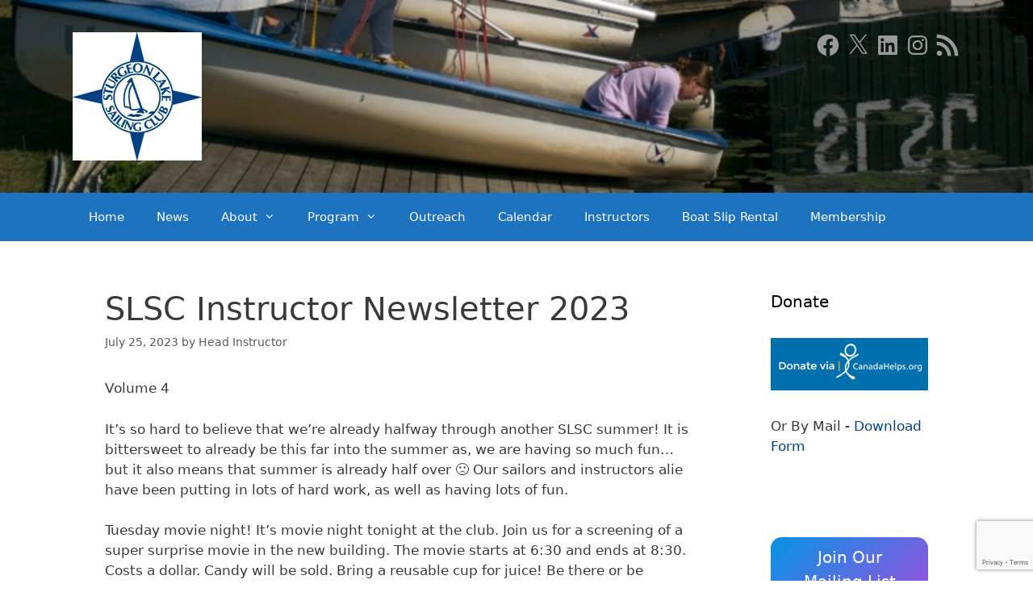

--- FILE ---
content_type: text/html; charset=utf-8
request_url: https://www.google.com/recaptcha/api2/anchor?ar=1&k=6Lc-bIQUAAAAADZxvhX6NtMztjM-65IVbyDkJGRW&co=aHR0cHM6Ly93d3cuc2xzYy5jYTo0NDM.&hl=en&v=naPR4A6FAh-yZLuCX253WaZq&size=invisible&anchor-ms=20000&execute-ms=60000&cb=d9nwqlwr4v2o
body_size: 45071
content:
<!DOCTYPE HTML><html dir="ltr" lang="en"><head><meta http-equiv="Content-Type" content="text/html; charset=UTF-8">
<meta http-equiv="X-UA-Compatible" content="IE=edge">
<title>reCAPTCHA</title>
<style type="text/css">
/* cyrillic-ext */
@font-face {
  font-family: 'Roboto';
  font-style: normal;
  font-weight: 400;
  src: url(//fonts.gstatic.com/s/roboto/v18/KFOmCnqEu92Fr1Mu72xKKTU1Kvnz.woff2) format('woff2');
  unicode-range: U+0460-052F, U+1C80-1C8A, U+20B4, U+2DE0-2DFF, U+A640-A69F, U+FE2E-FE2F;
}
/* cyrillic */
@font-face {
  font-family: 'Roboto';
  font-style: normal;
  font-weight: 400;
  src: url(//fonts.gstatic.com/s/roboto/v18/KFOmCnqEu92Fr1Mu5mxKKTU1Kvnz.woff2) format('woff2');
  unicode-range: U+0301, U+0400-045F, U+0490-0491, U+04B0-04B1, U+2116;
}
/* greek-ext */
@font-face {
  font-family: 'Roboto';
  font-style: normal;
  font-weight: 400;
  src: url(//fonts.gstatic.com/s/roboto/v18/KFOmCnqEu92Fr1Mu7mxKKTU1Kvnz.woff2) format('woff2');
  unicode-range: U+1F00-1FFF;
}
/* greek */
@font-face {
  font-family: 'Roboto';
  font-style: normal;
  font-weight: 400;
  src: url(//fonts.gstatic.com/s/roboto/v18/KFOmCnqEu92Fr1Mu4WxKKTU1Kvnz.woff2) format('woff2');
  unicode-range: U+0370-0377, U+037A-037F, U+0384-038A, U+038C, U+038E-03A1, U+03A3-03FF;
}
/* vietnamese */
@font-face {
  font-family: 'Roboto';
  font-style: normal;
  font-weight: 400;
  src: url(//fonts.gstatic.com/s/roboto/v18/KFOmCnqEu92Fr1Mu7WxKKTU1Kvnz.woff2) format('woff2');
  unicode-range: U+0102-0103, U+0110-0111, U+0128-0129, U+0168-0169, U+01A0-01A1, U+01AF-01B0, U+0300-0301, U+0303-0304, U+0308-0309, U+0323, U+0329, U+1EA0-1EF9, U+20AB;
}
/* latin-ext */
@font-face {
  font-family: 'Roboto';
  font-style: normal;
  font-weight: 400;
  src: url(//fonts.gstatic.com/s/roboto/v18/KFOmCnqEu92Fr1Mu7GxKKTU1Kvnz.woff2) format('woff2');
  unicode-range: U+0100-02BA, U+02BD-02C5, U+02C7-02CC, U+02CE-02D7, U+02DD-02FF, U+0304, U+0308, U+0329, U+1D00-1DBF, U+1E00-1E9F, U+1EF2-1EFF, U+2020, U+20A0-20AB, U+20AD-20C0, U+2113, U+2C60-2C7F, U+A720-A7FF;
}
/* latin */
@font-face {
  font-family: 'Roboto';
  font-style: normal;
  font-weight: 400;
  src: url(//fonts.gstatic.com/s/roboto/v18/KFOmCnqEu92Fr1Mu4mxKKTU1Kg.woff2) format('woff2');
  unicode-range: U+0000-00FF, U+0131, U+0152-0153, U+02BB-02BC, U+02C6, U+02DA, U+02DC, U+0304, U+0308, U+0329, U+2000-206F, U+20AC, U+2122, U+2191, U+2193, U+2212, U+2215, U+FEFF, U+FFFD;
}
/* cyrillic-ext */
@font-face {
  font-family: 'Roboto';
  font-style: normal;
  font-weight: 500;
  src: url(//fonts.gstatic.com/s/roboto/v18/KFOlCnqEu92Fr1MmEU9fCRc4AMP6lbBP.woff2) format('woff2');
  unicode-range: U+0460-052F, U+1C80-1C8A, U+20B4, U+2DE0-2DFF, U+A640-A69F, U+FE2E-FE2F;
}
/* cyrillic */
@font-face {
  font-family: 'Roboto';
  font-style: normal;
  font-weight: 500;
  src: url(//fonts.gstatic.com/s/roboto/v18/KFOlCnqEu92Fr1MmEU9fABc4AMP6lbBP.woff2) format('woff2');
  unicode-range: U+0301, U+0400-045F, U+0490-0491, U+04B0-04B1, U+2116;
}
/* greek-ext */
@font-face {
  font-family: 'Roboto';
  font-style: normal;
  font-weight: 500;
  src: url(//fonts.gstatic.com/s/roboto/v18/KFOlCnqEu92Fr1MmEU9fCBc4AMP6lbBP.woff2) format('woff2');
  unicode-range: U+1F00-1FFF;
}
/* greek */
@font-face {
  font-family: 'Roboto';
  font-style: normal;
  font-weight: 500;
  src: url(//fonts.gstatic.com/s/roboto/v18/KFOlCnqEu92Fr1MmEU9fBxc4AMP6lbBP.woff2) format('woff2');
  unicode-range: U+0370-0377, U+037A-037F, U+0384-038A, U+038C, U+038E-03A1, U+03A3-03FF;
}
/* vietnamese */
@font-face {
  font-family: 'Roboto';
  font-style: normal;
  font-weight: 500;
  src: url(//fonts.gstatic.com/s/roboto/v18/KFOlCnqEu92Fr1MmEU9fCxc4AMP6lbBP.woff2) format('woff2');
  unicode-range: U+0102-0103, U+0110-0111, U+0128-0129, U+0168-0169, U+01A0-01A1, U+01AF-01B0, U+0300-0301, U+0303-0304, U+0308-0309, U+0323, U+0329, U+1EA0-1EF9, U+20AB;
}
/* latin-ext */
@font-face {
  font-family: 'Roboto';
  font-style: normal;
  font-weight: 500;
  src: url(//fonts.gstatic.com/s/roboto/v18/KFOlCnqEu92Fr1MmEU9fChc4AMP6lbBP.woff2) format('woff2');
  unicode-range: U+0100-02BA, U+02BD-02C5, U+02C7-02CC, U+02CE-02D7, U+02DD-02FF, U+0304, U+0308, U+0329, U+1D00-1DBF, U+1E00-1E9F, U+1EF2-1EFF, U+2020, U+20A0-20AB, U+20AD-20C0, U+2113, U+2C60-2C7F, U+A720-A7FF;
}
/* latin */
@font-face {
  font-family: 'Roboto';
  font-style: normal;
  font-weight: 500;
  src: url(//fonts.gstatic.com/s/roboto/v18/KFOlCnqEu92Fr1MmEU9fBBc4AMP6lQ.woff2) format('woff2');
  unicode-range: U+0000-00FF, U+0131, U+0152-0153, U+02BB-02BC, U+02C6, U+02DA, U+02DC, U+0304, U+0308, U+0329, U+2000-206F, U+20AC, U+2122, U+2191, U+2193, U+2212, U+2215, U+FEFF, U+FFFD;
}
/* cyrillic-ext */
@font-face {
  font-family: 'Roboto';
  font-style: normal;
  font-weight: 900;
  src: url(//fonts.gstatic.com/s/roboto/v18/KFOlCnqEu92Fr1MmYUtfCRc4AMP6lbBP.woff2) format('woff2');
  unicode-range: U+0460-052F, U+1C80-1C8A, U+20B4, U+2DE0-2DFF, U+A640-A69F, U+FE2E-FE2F;
}
/* cyrillic */
@font-face {
  font-family: 'Roboto';
  font-style: normal;
  font-weight: 900;
  src: url(//fonts.gstatic.com/s/roboto/v18/KFOlCnqEu92Fr1MmYUtfABc4AMP6lbBP.woff2) format('woff2');
  unicode-range: U+0301, U+0400-045F, U+0490-0491, U+04B0-04B1, U+2116;
}
/* greek-ext */
@font-face {
  font-family: 'Roboto';
  font-style: normal;
  font-weight: 900;
  src: url(//fonts.gstatic.com/s/roboto/v18/KFOlCnqEu92Fr1MmYUtfCBc4AMP6lbBP.woff2) format('woff2');
  unicode-range: U+1F00-1FFF;
}
/* greek */
@font-face {
  font-family: 'Roboto';
  font-style: normal;
  font-weight: 900;
  src: url(//fonts.gstatic.com/s/roboto/v18/KFOlCnqEu92Fr1MmYUtfBxc4AMP6lbBP.woff2) format('woff2');
  unicode-range: U+0370-0377, U+037A-037F, U+0384-038A, U+038C, U+038E-03A1, U+03A3-03FF;
}
/* vietnamese */
@font-face {
  font-family: 'Roboto';
  font-style: normal;
  font-weight: 900;
  src: url(//fonts.gstatic.com/s/roboto/v18/KFOlCnqEu92Fr1MmYUtfCxc4AMP6lbBP.woff2) format('woff2');
  unicode-range: U+0102-0103, U+0110-0111, U+0128-0129, U+0168-0169, U+01A0-01A1, U+01AF-01B0, U+0300-0301, U+0303-0304, U+0308-0309, U+0323, U+0329, U+1EA0-1EF9, U+20AB;
}
/* latin-ext */
@font-face {
  font-family: 'Roboto';
  font-style: normal;
  font-weight: 900;
  src: url(//fonts.gstatic.com/s/roboto/v18/KFOlCnqEu92Fr1MmYUtfChc4AMP6lbBP.woff2) format('woff2');
  unicode-range: U+0100-02BA, U+02BD-02C5, U+02C7-02CC, U+02CE-02D7, U+02DD-02FF, U+0304, U+0308, U+0329, U+1D00-1DBF, U+1E00-1E9F, U+1EF2-1EFF, U+2020, U+20A0-20AB, U+20AD-20C0, U+2113, U+2C60-2C7F, U+A720-A7FF;
}
/* latin */
@font-face {
  font-family: 'Roboto';
  font-style: normal;
  font-weight: 900;
  src: url(//fonts.gstatic.com/s/roboto/v18/KFOlCnqEu92Fr1MmYUtfBBc4AMP6lQ.woff2) format('woff2');
  unicode-range: U+0000-00FF, U+0131, U+0152-0153, U+02BB-02BC, U+02C6, U+02DA, U+02DC, U+0304, U+0308, U+0329, U+2000-206F, U+20AC, U+2122, U+2191, U+2193, U+2212, U+2215, U+FEFF, U+FFFD;
}

</style>
<link rel="stylesheet" type="text/css" href="https://www.gstatic.com/recaptcha/releases/naPR4A6FAh-yZLuCX253WaZq/styles__ltr.css">
<script nonce="IZ_Jm9jY3FS2pZkL8Xadlw" type="text/javascript">window['__recaptcha_api'] = 'https://www.google.com/recaptcha/api2/';</script>
<script type="text/javascript" src="https://www.gstatic.com/recaptcha/releases/naPR4A6FAh-yZLuCX253WaZq/recaptcha__en.js" nonce="IZ_Jm9jY3FS2pZkL8Xadlw">
      
    </script></head>
<body><div id="rc-anchor-alert" class="rc-anchor-alert"></div>
<input type="hidden" id="recaptcha-token" value="[base64]">
<script type="text/javascript" nonce="IZ_Jm9jY3FS2pZkL8Xadlw">
      recaptcha.anchor.Main.init("[\x22ainput\x22,[\x22bgdata\x22,\x22\x22,\[base64]/[base64]/MjU1Ok4/NToyKSlyZXR1cm4gZmFsc2U7cmV0dXJuKHE9eShtLChtLnBmPUssTj80MDI6MCkpLFYoMCxtLG0uUyksbS51KS5wdXNoKFtxVSxxLE4/[base64]/[base64]/[base64]/[base64]/[base64]/[base64]/[base64]\\u003d\\u003d\x22,\[base64]\\u003d\\u003d\x22,\x22SsOZM8Oow6vDosOxJcOww7gbIMOIwqkAwohzwo3CvMKpNMKFwonDj8KNFsObw5/DtMOMw4fDukfDtTdqw5VKNcKPwpDCpMKRbMKDw63Du8OyKiYgw6/[base64]/[base64]/DqMKUwq/CkcOlCwLCvMKDw7vDnmYFwpzCi2HDn8OPQcKHwrLCtsKAZz/Dl3nCucKyBcK2wrzCqGt4w6LCs8OJw4lrD8KuD1/CusKYf0N7w73ChAZIYsOgwoFWasKOw6ZYwrUXw5YSwoMnasKvw4PCgsKPwrrDk8KlME3Dk0zDjUHCuwVRwqDChxM6acKFw5t6bcKfNz8pMi5SBMONwojDmsK2w7DCtcKwWsO/FX0xFcKseHsswoXDnsOcw6fCqsOnw7w6w5pfJsOhwq3DjgnDuWcQw7Fuw4dRwqvCtEUeAWhRwp5Vw4zCq8KEZXA2aMO2w70QBGB/woVhw5U2I0k2wqfCnk/Dp3MQV8KGWxfCqsO1P3piPnzDqcOKwqvCqwoUXsOfw5DCtzFaIUnDqy3Dm28rwq9pMsKRw7LCr8KLCQYyw5LCoxXCpAN0wpwbw4LCukEAfhc+wobCgMK4GcKSEjfCtG7DjsKowrvDnH5LeMKUdXzDrwTCqcO9woFKWD/CuMKJcxQ/[base64]/CqcKpUgrDvcOlwozCvS0FdMO+ZcOSw4Qzd8O3w7HCtB0+w6rChsOOMQfDrRzCn8KywpLDuyjDs2Ydf8KVMA3Do1nCvsO/w7M8T8K+cBUcT8KNw7zCmSPDksK0KsOxw4XDl8KHwqkJUgHCnkTCozMaw5ZFwpTDpcKIw5jCkcKsw7zDtwBfbMKNJ2wsRB3DjFIdwrHCoHjCr0rCqsOQwolVw60aLMKoUcOsecKIwqdNeRbDvcKEw60NQ8OWYTLCjMKzwozCp8OgfQHCu2UOZsKTw6/DnWvCl0TCsg3DvcKoHcOYw7lAPMO2fAYxMcOJw6nCqsKkwq5NfkfDtsOHw5/Cm0TDqzPDgGkKP8OnfcKcw57CpsOswrXDnhbDm8KObsK1CGDDlcK8wqULX1vDhUDDnsKlVj1Aw55/w4x/w7ZkwrHClsO1eMOGw4PDmMOKDg0WwqsPw5cgRsOJKX9VwqBFwrvCqMOMZQh4BMOlwojChMOqwoTCuxYCKMOkPcKxTx0wElPCsGAuw4XDtcOdwpLCqsKnw6bDg8KcwoAzwrXDgjcBwrkgCCkXccKXw73DrBTCmCrChAdaw4PCv8O7JEDChQpcV0vDqB/Cph42wrFYw7bDtcKVw6/DmHvDocKtw6zCn8Oxw4EdH8OGIcKkOAcqN3sCesK1w5Flw4R8woc8w4cww7VUw6klw6vCjsOXPStCw4A8PjbDqMK9RMKUwqzCl8OhNMO1MXrCny/DlMOndCLCucOnwr/CicOPPMKCdMOyYcKedQfCrMKvYEhowp5/[base64]/Ck2YGw7PDgkzCiAN2wrzChcOZTxDDrxDCnsOSEDDDoEvCqcKybcO7fcOtwo7DqsOBw4hqwqjCr8KOdDzDrWPCoUHDjRBXwoTCgxMAEVpUNMOLNsOqw6jDrMOaQcKdwp1Hd8Kpwq/[base64]/CmizChcKhwq3ClQtdwqhyw53CiMKEw53DikjDhBkLwpXCrcKsw40qwqPDnQsPwqDCn3pvKMOPGcONw7FCw5xEw6nDo8O6MAl4w7J5w47Cj0vDtm7DgWTDtkkow4xcbcKbUXnDhCMcfmUNR8KLwr7Cgx5zwp/Du8Olw5DClWJYPkIrw6rDtmDDsQYgIABDaMKhwqoidcOSw5zDkiUIFsOAw6jCpcO9UcKIAcKTwodbTMO3DQoRdcOtw6PCosKUwqd/w703ZHfDvwjDpsKUwqzDg8OsNzlRJHkmKRbDkhXCoBrDujFwwq3Co0zCvgfCvsKWw6QcwoAGL0prBcO6w5XDpD4Iwo7Cgi5hwrTCoFQYw5oRwoNQw7QBwqTClcOAOMO8w4laeC9mw4PDhE/CgMKwVnx8worCujQ6HsKPIjQ+GEt+MMOMwqTDnsKjVcK9wrHDvzXDrgTCmwgjw6fCsSfDpkPDpsOSI0MlwrbCuBnDlzrCrsKNTyovJcKew5psBynDv8KFw5DDmcK0csOkwp40PTU/QyfCkAPChMOCM8KfdCbCkElZbsKhwrhyw7RTw7XCvsOlwr3CnsKeR8OwPhfDpcOiwr3Cpn9FwpUwRMKDw6VTUsOVG0zDknbCgiwLI8KadWDDhsKhwrrCvRfDnyLCqcKBaG5KwojCvgrCvXLCkhF3KsKAZsO1PG/DucKgwo7DpMKqUzXCnnRpIMOKDsKVwq99w6jCrcKCAsKkw7bCsS3CsifCulYNXMKOCi8Qw7nCsC5jUcOwwpTCoVzDlX8Jw7ZXw7s1KEHCt33Dlk/[base64]/[base64]/Ck8KLYXXDl2BPw6TCmwHCqUjDgR4cwqfDnzvDuB05LG1xwozCih3DhcOOfwc1YMKUKQXCgsOtw6zCtS7Cn8O0AFp/w4gVw4R/fwDCnAPDq8OTw6A7w6DCpjvDviBqwp3DnglZN18+wpg0wovDrcOlw7Anw5hMZ8OUX1cjCRd1Q27CssKPw74gwoImw63Dn8OpK8KjK8KQHzvDu27DpsO+UAM6M2VRw6VSEGHDi8K/bsO1w7XDvm3CksKDw4fDvsKOwpPCq3rChsKySAjDhsKawpTDocKww6jDvMOmOA7Cm2vDp8OOw5fCs8OGT8KOw7TDrEIyDDIcHMOOWklwPcOKGcOQVRwowr7CvcO8McOTcUpjw4HDsG9TwrAmJMOvwqHCgy9ywr4aJcOyw57Cv8OKwonCl8K8AcKIXzZxCw/[base64]/[base64]/CrHrCgcKuw6kqesK2UDQxB8Oow5zCoMOvw7jCtnFyw65Jwr3Cj3wAHD5dw5nCnATDug8LLhgXMz9Rw5PDvzR/ByxUVsKowrskw4jCscKNWMOBwr5FIsKFGsKTbntUw6HCpSPDjMK5wpTCoHzDuwHDjB9IRD82dAhoVsKpwqBvwpBdNAAkw5LCmBRjw53ChkJpwqInBGPClFQpwoPCksKow59bEXXCuk7Dq8OTK8Oywr7Cn1AUFsKDwpDDi8KGBmwAwrPCoMOXTcORw5/DhCTDiVgHVcKlwpvDiMOEVsKjwrRzw7UTJXXChcOuFQx7AjzChkHDtsKrw4XChMKnw4rCtMO0LsK5woTDoSLDryXDqUhBwobDgcK/[base64]/DocKRFyYpw6/Dh8KVw5oJdMOCw4/DgRjDgsO2w4MQwojDiMKbwqjCp8KIw53Dh8KTw6NHw5bDrcODUnwaYcKcwr/DhsOKw7QRfBU0wrlkbGfCvmrDhsONw4zCscKPbcK9UC/[base64]/w7LCqMKkwqzCn8KMwq0aXBDDn1wFw4XDscK/extqw4Jgw6Zdw6TDi8K1w5XDqsOWQWhPw7Ybwr5GQCLCh8O8w5hww7c+wqg5ahzDtcKvIDE9BzLCt8K5N8OmwrXDq8OQccK6w4ooO8KgwrpIwrPCs8OpZ2JewrgQw558wpwLw6XDo8ODZ8K5wox6Wg/Col4Kw48KLTAFwq41w5bDpsO4wqLClMKzwr85wrR+T3rCosKRw5TDvkTCgsKgXMKAw5rDhsKhfcKPScOPTnfCosKCV0jCgcKKM8ObcUbCmMO7b8Oaw5lVQ8Odw7LCqHQpwpIEYnE2w5rDsn/[base64]/DvsKNKgXCtE7Do8KBegcoXg83CyzCqcO7BcOlw5h1EMKmwp5nGH/Cnn3CrGjCh0PCsMOsd0nDt8OEW8Kvw6omfcKCCz/CmcOTPg45esKeZh5Ew6k1XsKCdHbCiMOSwrTDhRUwesKPAU89wr0lw7rCisOeDMKWdcO9w51xwpLDoMKYw5XDu1g/WsObw7lPwqfDjgIiwpzDi2HCvMKFw55nwprDvRLCrAhHw7opfsKPw6/Dkm/DmsKow6nDh8OJw4xOAMKbwrdiDcKdYMO0U8KOw7vCqDQ/w78NfRsqElYiTDLCgsKgLgfDqsKqZcOow4/CmzfDvMKOXRMNLMOgTBsWUsOGMzPDsQAAb8Kew5LCrcK9D1bDrjjDh8OjwofDk8K5T8Oxw6rChiDDpMKAw6BmwoV1AADDnSgZwpZTwq5tIm1bwrzCm8KLFsOfVVrDkkQtwoHCssOSw5zDuUhVw6jDk8KmccKRbzRwaRvCvH4NfsK3wprDvEAXMUpjcy/CvmbDkCIjwoQdGVvCkSTDhzVcNsOEw5XCnEnDsMOeQFJiwrV+LF9ow47DrcOMw5gQwowBw5Jhwq7DihQLcErCp2MaQsKUNMKWwrnDmR3Ck27CpSQRDsKWwqEzJh/CjMKLwrrCoXXCtcKUwpTDv39fOC7DoxrDucKJwrNzw4HCtyx8wrzDvmgew4bDi1EQGMKyfsKIOcKzwrlTw6vDnsORIXPDjQvDsQvClE7DnWzDhUDCnS7CqcOvPMKqP8KWMMOYQhzCv3pCwozCpWoxCFA1Mx7Dr0/CphPCjcKOTwRCwoR3w7B7w73DvsOXUF8UwrbCh8KzwqfDosK5wpjDv8OfZX7CszFJCMK9w5HDgnYMwrx9a2XCjgVvw6TCnMKiSj/CncKPX8OUw7HDsRo2MsOZwrzCpiJ1N8OJw7oPw4RVw6TDlgvDqmMiE8OGw5Y/w6A+w7M1YcOuDT3DmMKzwoUOQMK2OcKCAm3DjsKxczEnw5A/w7LCnsK+QyvDl8OnB8O2QMKJTMOzEMKZFcOCw5fCsSlcwolSIcOvOsKdw49Ew494bcO+SMKORsOsCMKqwr0/B3PDrkvDqMO4wqnDssOjeMKmw7zDicOTw7BidsKKLcO8w40Zwrtsw4dDwqZiwq/CvcOcw7fDqG4jacKwP8Khw61Awq7CusKnw545fTt7w6rDgVZQNQXChkUhEMKewrggwpDCgjcvwqHDoxjDpsOSwpPDusOPw7jClsKOwqd8acKOOCnCiMOJGMK5Z8KJw6YJw5HCgnshwrDCkm5ww4TClXxyZVDDlUjCrMKswofDqsOow4BTEixLw5nCmsK8aMK7w6Bfwp/CksO3w73DlcKLDcO7w7zCsmM/w5soRQp7w4YxRMOydWdMw5sfwrLCtG8jw5LDmsKTN2s+BV/DmDDDicOQw5TCkcKdwo5LAm16wrHDoznCq8KYRmlewo7Cg8K4wqIxbFEsw63CmnrCn8OPw44nRMOqH8OdwrrDpFzDisOtwr9Qwq8TCcOdw7wyaMOKwobCk8Okw5TCrXLDm8KfwqRBwqxVwolHUcOrw6tewpnCvCd+AWDDvsO/w5giUwYlw5zCsRbCucO8w7sQw7rDuj3DkQB7FXLDmE/Dtl8ZMxDDnh/DjcOCwqDCv8OSw7o8RsOhBMOEw4LDjD3Cl37CrCjDqjfDjELCs8O/w51iwp9hw6tsSj7ClsOfwp3DvMO5w5XClCzCnsKEw719ZnUewr16w5w7b17DkcOAw6p3w5pWbUvDjsO6PsKVUHAfwq1tG0XCvMKpwqXDpMKcXHnCrFrClcK2QMKZfcK0w4zCnMKbOkxRwpzCqcKVE8OAHzXDoVnCsMOfw75QFG3DmB/CjcOzw4PDhGchdMO9w6YMw7oIwpwNe0VPCTgjw6vDiDIxC8K2wo5CwqRmwq7CocOaw63CpFUbwpQPw54TRUh5wolYwoIUwozDqRkPw5fCgcOIw5hCXsOlWMK9wowbwpfCrj/DqsKSw5LCv8Khw7AtR8O8wqIlU8OZw7jDuMKlw4dbTsKHw7BTw6fDqHDDuMKxwrASK8KMZSVUwrfCmMO9XsKXQQRyJ8K3w4MbdMK/e8OXw5gLKmIdb8OkAMK5wqZnMMOZe8Orw6x0woXDhzLDkMOow5LCqVDDi8OoKWXCiMKlDsKAHcOjw4jDrwJpbsKVwrzDncOFO8ODwrwXw7fCkhMuw6gGbsKawqTCksOvXsO7fmTCg0sScXhKbz/DgTjCr8Kpf3omwqbDmFh6wqfCq8Kmw7rCpcOvIH3Cog3DkzfCrHdOOcKEIAACw7HCosKdJsKGK2dUFMK7w6lPw6jDvcOvTsKqT2DDijnCi8K0GcKrC8KNw5tNwqLCvgMIfMK/w5QTwolQwoB6w7Zyw6xMw6HDgcKUBG7Dow8jUAfCigzCrAwFBngmwq9ww7PDnsOZw69xUMKpa0JYJcKVJcKKWcO5w5htwrtPYcO7LkNzwrHClMObw5vDnilRCkXCmDRBCMK/bGfCvVHDnn7ChsKWJsOew5HCnsKIRMObRBnCuMKXwqUmwrMsVsOTwr3DigPCs8K5Qgd9wrQ/woLDjC/[base64]/UMOPQnHClsKTYFfDs8KjaMK3wpByDk7DmUk2SGXDp2ZZw5YtwpHDgzU/[base64]/CpMKycsKkwokTX1F8wpsOwoTDkmkqw43CmQoAI2HDlwPCvHjDmcKbOMKvwqo6Un3CkDDDsgfDmBTDqUMzwo96wr9Jw6bCjibDpxTCt8O6P3/CgmnDscK5DcKbHi8PEWzDp3E0wpHCgMKHwrnCi8O4wqPCtjHDmU7CkVXDqRvClMKWQcKcwpEIwrdtbiVfw77CjWt/[base64]/Dv3A3w5nDscOSJ8KGDcK7Qj4ww4Unw5LDuMOTwqpQD8OMwpZ5YMODw40Sw7AOPWw6w5DCiMKywoLCusK8dsOcw5YIwpDDmcOxwrU8wpkVwrLCtAopagbDosKxc8KHwphsZsOTbMK1QC/DrsOxMGkOwrvCl8O9TcKMTUfCnj3DsMKSU8KeQcO7HMO/w40qw5XCkRJ7w64qSMKmwobDhMOxfRs9w5XCtMO+fMKLUxkSwrFXXsORwr9JBsKcEsOHwo8Rw6DDt0YfOMKzF8KkKWbCkMOTRsOPw5nCoggXP3BBXhwmHFM4w4/DvRxVecOiw7DDk8OIw63DrMO7ZcOlwqPDtMOiw4XDk1ZjdMOgNwfDi8Oyw7sPw6fDssOdPsKfYSbDnBfCu21jw7/CusODw75TLGArPsOPGAjCrcOEworDk1ZMWcOnYCPDsHNowqXCsMKKdTjDi1BEw6rCtC/CmQx1KU/CrjEUBSkhGMKmw47DohzDu8KeB2QrwoJJwqnCpm0qDsKHfCzDpig9w4fCsk4ybcOjw7PCuipqXjTCv8KceTsnUhjCmEZywqZJw7w0e0dsw7wnZsOsWcKgJQw/DR9zw6fDu8KDZUPDigMKZgTCo11iYcKuJcOIw5J2fVFtw4Itw43CgxjCksKJw7NYUH3Cn8KyDS3DmV8Hw5VsMSVrCAZuwpLDmcO9w5PCn8KVw6jDp2fCnWRmMMOWwrhpZMK/MXnCv0lvwq3CucKTwpnDssOuw63DqAbDkR3Dq8OowrMowq7CusO1XEJkZMKOw57DplnDux3DjTnCn8K3YhJhPG0AQWtmw5MSwpYOwqnDmMK3wpFHwoTDtlnCi37DkS04HMOpHR5XJ8KvE8Kow5PDncKZdU9Cw5LDj8Kuwrhzw4HDkMKiaUbDsMKWbx/[base64]/[base64]/UsKvA8KFw5XCicKjw4dpCTxUw6zDtsOKwrbDjcK2w48pYcKQX8OFw5pQwrjDsnfCl8Kmw4fCp37DoEx4N1bDqMKSw4wLwpLDjEDCgMO1VcKSLcKUw43Dg8OEwoNQwrLCvxzCtsKQw6PDlWDDgsOWd8O9S8O0M0zDt8KwNcKtZTB0wo8dw5nDkkPCjsOAw7Z/[base64]/[base64]/CjUHDnsOcw7xHTFMcwrXDvkvCksOowqcgwqDDk8OnwozDo0VcX0XCnMKXDcK0wrPChMKawohmw73CkMKpHFTDnMKMdgbDhMKAdy/CjTLCgsOCIRvCmzvDj8Ksw4t6GcODEcKDCcKGGAbCrcOIF8K9AcONZcOkwqjDl8KTBTdfw77DjMOPGWvDtcOAH8KZPcOtwrVbwp1HW8KNw4/[base64]/DmcKvTsOJQ8OHXx3DlWESw6Y0WsKawqzCtmFywo0gbsKGDhbDv8Ojw6Fnwo/CijMmw6DCnwBlw7rDoixVwpg8w6lTfEDClsO+DsO/[base64]/CvyjCrcKxZ1rDnVTCpE1Nw6nDoMOBwrhrV8KYwpPCj3ERwqTCi8KYwrIhw6XChl1oGsOtTwfDh8KvN8KIw48GwpluLUfDicOZEwfCtDhowp8+V8K1wp7DviHCrsKiwpRNw7XDohouwq8Rw7DDpArDsV/DqcKcw7/CjAnDkcKDwr7Ch8OCwoYkw4/DqzRASRxQwrkVccKsOcOkK8OVwoEmSwHCjyDDhi/[base64]/[base64]/CuMO3N1cPwolqwrZyTMKcY8O/wqsxwqnCr8Ovw7oxwrpswp9sHATDj23CvcOYOG8qw7bDqgrDn8Kbw4kXc8Oqw4LChCIyQMK5fE/ChsOnDsOJw75/wqRsw6dowp4CFcOlHCotwo43w5rCisO7W1Qxw4PCo1gTAsKnw4PCqcOcw60zUG3ChcKhXsO7EyTDhyTDjhnCtMKdCmjDoQHCrBDCpMKBwo/CoW4UClclcjUcTMK5fMKAw7/Cr2LDuX0Lw5zDi2ZIIVPDninCj8OGwrTCgDUVRsOrw60qw4U0w7/[base64]/CjXNOwrbDkzBNdMK6XmfCk3LDjcKEBcKDeDzDk8OCKsKGGcKYwoPCtyAyWgrDu0tqwpMkwr7DhcKybMKFE8KrAcOYw53Dh8O/wqslw50Pw67CuXXClxtKYXNiwpkaw5HCiE5KUHxtcwtEw7YuLH17NMO1wrXChAjClgwmPcOCw6Zpw7wZwqbDqsK2wqc9M3TDiMKyE27Cv2ohwqVOwoTCr8KnWcKxw4R6wprClhlFO8OXwpvDg2XDiUfDpsKYw7Ncwq9LFFdIwr/CrcKSw4XChCRzw6/DhcKdwpNEfWc2wpLDmybDozg2w7jCiRnDgzwCw5LDqQHCkzwsw4TCvWzCg8OyKMKufcK4wrPDnDzCu8OTFcOLWmxJwrvDsHPDnMKfwrTDgsKhUsODwpPDhFppEMKXwoPDqsOcdsOTwqHDsMKYNcKiw6p8w7BYMS47dcKMOsK1wq0owociwrY9VC9Fe0fDvi/[base64]/DnSxoUVA9wp/DkENfw5xnw58iM8OUZwjDucK1WMKZwrV1ScOVw7nCgsKOdAHCkcOWwp0LwqHCqMOGdVssUMK4w5bDosKxwrllMlNkSS9xwrnDq8OywoDCpMKMdsOEAMOswqHDrcOjfmhHwo9Fw7lPUV9dw6TCpjnCvxpCasOcw49IO08HwrjCu8K/[base64]/CkibDhyNDwqESw43CtMKQw7t2EmB6EMK3AsKUEcOTwrhQw4bCn8Kxw5M4IBoRN8KzGywFJCcpwr/DlTTDqWdLagUVw4zChhpSw7zCk0Rfw6fDnBfCqcKNOcK4F1MUw77ClsKWwpbDtcONwrjDisOtwpzDuMKhwpTDm0bDkTABw4B3w4nClEfDu8OuBFYqEScAw5I0FitJwow1JsOLOGhXVyTCosKRw6bDjcKRwqRrw6NvwoJ5XW/DqmDClsKpCT4lwqZ5RcOaVsKlwrE7V8KkwpEow7RTAwMQw74tw40aXcOeI0XCnyzCtA9uw47DrMKdwrfCrMKmw7fDkivCqUbDlMKZbMK5w4TCmsKAP8Kiw7XCmypVwrJTF8Kpw4lKwptbwo/[base64]/CjsKcZAQ4acOnw4JZTlJDEXDClX3DlXMAwq5CwqtzIggdVsOxwqp5Rw/CgCfDk0Yqw5FefTrCvcO9Am3CuMKwcEDDrMKawoU7UHlrYjQdLyPCk8OCw5DCsGfCmMO3QMKcwrp+wqh1Y8OBwrEnwqPChMK2QMKkw4Rpw60TesKkPcOyw60qLMKRKsO8wpMJwrAoTXBAc2EdWsKhwqDDlCjCl1w/KmXDosOdwpvDi8OtwoDDq8KMKDg8w48lW8ONCUDDh8Kcw49Rw5rCu8OMJsO0wqLChFUewr3Cp8OPw6Y5GhdnwqjDhsKhZSh4QnbDvMKQwovCiTRELsKWwpPDqMK7wr7DsMOebCTCqmXCrcOWGsOPwrt7KkR/dDPDjmxEwpzDtF5/dMOIwrLCicOXXjkHw7YmwpvDiwHDqHEBwpc8aMO9AzFVw4/Dkm/CsxxzfGfCuC9hT8K3IcOYwoTDgxcTwqJXHcOlw7bDvcKLBMK1w5PDrsKnw7Jgw4cIYcKRwozDmMKqGAFDRcOxdcOKOsK5wpZdXHpxwpNhw48ucQ46HRLDpFtHB8KrUFE2IFoHwoEAI8KLw7nDgsOlbgRTw7ZVIcO+EsKBwpV+WBvCjTYse8K2IirDkcO5PsO2wqN/DcKrw5jDiRQkw5QNw5RuQsOXPgLCrsKfHcKvwpXDrMOSwoAUcWfCpGrDvi8ywp8Nw7/DlsKbZkLDncOMMFPDvMOKRMK6Bh7CkwZVw45LwrTCpAMMFcKSHictwr0tYsKHwp/DpkLCiWTDlA/ChcOqwrnDp8KEH8O5TURGw7hme2pLU8O8RnvCrsKBFMKPw44RPnjCl2I8Y2XCgsKuw6A+EsK2SC5Pw7YxwpgLw7Myw7zCkijCuMKgPxgbacOGScOAeMKDO3FZwrvCgFsOw5ANWQrCksK5w6UKWVdTw7Y7w4fCrsKsIsKWIDExcV/CrMKVV8OVUsOGNFUaHgrDgcOlQcOJw7jDrynDsldbfVDDljROe2oxw57CjGfDiB3DpXbChcO+wo3Dq8OrHcOdecO8wo5xH0JCYMKyw5HCvcOwYMOeMBZQLMOVw5Ntw67Dtn5qwoPDqcKqwpQ+wrs6w7vCrybDn1rDkx/Cj8KRcMOSTylPwo7DrmfDsRkKaU3CnS7ChcK9wrnDi8O3HH5uwqjDgcKvK2/[base64]/Di8Ofw4ghOxrDhsOKcT5JCcOVw6MNwqQZFzodwoEfwoFHQhLClRRbGsK1DcKxccKrwo8hw7gnwrnDpWBcYGfDt1k7w4hdBzp1FsKiw6vCvG00TG/[base64]/[base64]/wpjCpsKXDnPDnsKRwqVuw6I2wonDmcO1w6xQw6dqAV1MCcOzOBLDrzjCrMOdUcOAH8Krw5bCnsOMKMOtw7RkJcOtGWzCkyEpw6IYXcOqcsKSb0QJw4xXI8KiATPDlcKPBEnDr8O6AsKiTGjCsgJpCj/DghHCuiYbC8OUTjp9w5nDrFbDrMOlwqtfw6Vdw5PCmcOMwp0NNWDDocONwqrDvlTDisKxZsKew4XDkVjCsETDicOgw7PDmSdAPcKtPWHCjRvDs8ORw7jDuQk0VWbCknPDlMONC8KSw4zDhj3CvlrDhgdNw7rCpMK3WE7ClDMmQT/DnsOpesKAJFHDpRXDusKHdcKuNcOGw7jCrlVsw67Dh8KqVQs5w4PDpirDnjZawrltwoTDgUNIYgzClj7CvzgUKSHDsDXDkAjCvRfDgVYtIywYH0DDpFwfN0JlwqFiNMKaeFsmHEXDlQc+wp9zbsKjUMOYfCtvbcODwo/DskxFXsKsf8OORMONw6Eqw4NWw5fCpHtAwrdhworCuA/CicOLBFDCigIBw7jCmMOfw7Jzw5l/w7VKS8Kmw5Frw7TDjn3Dv0w7JTVywrLCkcKGecOxJsO7SMORw6TCi2vCrmzCosKMeVIwXAjDs19Wa8KmOxhmP8KrL8OyQmsPMwskdcOmwqUmw7IrwrnDpcKOY8OBwpU/wpnDkFs/w5N4fcKEw74TVWkQw68sScK7w6MGL8OUwrPCqsOLwqAZwp8zw5hjU2pHL8OfwrRlBcKuwofCvMK3w6pDM8O/NhQQwr02fMK8w6vDgiwsw5XDiEMWwo80wpnDmsODwp7CiMKCw7/Cn1ZMw4LChDgzbgrCrMKzw4UYNUZ4IzTCi1HDoVQkw5Rhwp/[base64]/Ch2RsDhU8w4XCksOUa8OGfm0/wqPDv8K7w73DgcO/wqd1w77DuMOmJ8KmwrnCt8OucRcrw6fCk0jCuiPDvknCpxjDqSjCoVZYR38Zw5NlwrLDlBFBwqfCicKrwr/Du8OEw6QbwpYhR8O/wqZzAWYDw4AsEsOdwq9Mw5U+NCMtwpdYJinCpsK6ZHtQwr/Cox/DrMOYw5LCv8Ouw6/CmMKrA8KrBsKMw6widURnIgrCqcK7dsKFT8KvJcKNwpvDuBrDmQDDnkgBX3ZtQ8KwZBTCvFPCmH3Dl8OXAcOdM8O/wpAsUkzDnMOcw5nCo8KiD8KtwqR6w47DglrCkx9cKlh+wrfDssO3w5jCqMK8wqIaw7duN8KXOFXCkMK8w6IuwrTDlTXCngMtwpDDrFJzJcKmwrbCnhxUwoUOY8KIw7cLeQ1IXAVKQMKyPkwwbMKqwq5OFU19w61/woDDh8KmQsOaw4/DsxnDtsKWOMKlw7ImbsKTw55ewpwPdcOnS8OaTHnCuWbDjnjCqsKUe8OawqVZecOrw6YfQ8OnL8O4ax/DvcKcKj/ChxLDj8KeYhvCmj1EwooBwoDCpsOUPx7Dn8KRw4JYw5LCqXbDohrCt8K8HSEWf8KZRMKRwoPDp8KjXMOHMBxrBGE4wrXCtXDCocO/wrXCucOdasKmFSTCpgVBwpDCkMOtwonDrMKLNTXCuFkbwpzCg8OAw6NRQD3DgyQmwrwlwpnDtjY4J8KHXk7Ds8KTwrtVTSNIZcKrw4EDw77CmcO1woZkwpTDl3Vow7JYNsKoeMOcwq4Tw67DncKmw5vDj2xJelDDjHwuKMOqw5/Di10PEcOsCcKWwqvCrF94EFjDk8KBPHnDnBwDP8Onw4TDhcKdTX/DiEvCpMKIFsObEmbDgsOlMMO6wpvDvwJXwrHCo8OPOsKNYMOCwrPCvy9haBPDizDDsxJww7wIw7TCu8KSKMKkScK8w5xnCm9dwq/Ch8K4w5bCmsO8w6sKdgdgJsOhLMKowp9MbAdhw6tRw4XDsMO8w5MuwrrDoC1KwrLCvx01w5LDuMOMHnfDkcOywpdww7zDsW7ClXvDk8K+w6JJwpfClUvDkMOyw48SUcOOCSzDm8KWw5RXIsKcGsKXwoNFwrE9C8OHwo52w6cBAD7CjjkPwo11eH/CqRVtACrCqzrCvXAwwqEGw4fDnWBeesKpRcKzOxnCssOPwoDCnFRZwqzDj8OuJMObKMKEdHUIwq7Dn8KCPcKkw48Lw7Y+wpnDkx3CvAsBWkQ+ccOXw74OH8KHw7DClsKiw44hDwdIwqHDnyvCscKlXHE1B2vClBPDkiYFZVd4w5HDkkd9RsKtaMK/PhvCp8Oew5bDghXCssOmBkjDosKAwpN4w5g8ShdxWATDnMO0H8OcWGt5FsOlwqFrwqHDtjDDo3M/w5TCmsOaG8KNM3vDlmtQw6ZSwpTDrMKeVFrCi1BVKMO3woPDmsOVEsOww4TCqn3CsQoyFcKpfDlFXsKTasOkwpAHw5oVwrbCtMKcw5bCmlsjw4TCn3Jha8OmwrkhMMKjIlkUQMOOw5XDjsOrw5LCm3vCpsKxwovDlw/DpnTDtk/CjMOpeVTCuCnCqx/CrQZPwpkrwpRWwpDCjR8pwo3Cl0B7w7bDkAXCi2bCuhTDg8KSw5gtw7zDh8KhLzjCpV/Djh9ELHjDi8ORwq/CnMO1PcKCwrMbwqHDmxgPw6XCoV9/c8KGw5vCqMKoB8KWwrIuwoTDnMOLRcKfwr/CgDLChMONHV9dFyVJw47CkzfCp8KcwpxGw67CpMK6w6TCksKWw5AtD302wo4Rw6FALA5XScO3dAvClg9MCcKBwogywrdMwpnCoCfCvMKaBV/Cm8Kvwo9/w4MAWMOpw6PClSRoF8K8wo5ecFPDsgpQw6/DuSDDksKnJMKNFsKmJsOfw44SwovCvsOiCMO8wpPDtsOndnhzwrYWwqLDi8O5acOvwrlJwrPDgMOKwpEyXnvCsMKIJMOQCMOjN2tNw7YobXM+w6nDgcKHwq06ZMOiE8KJLMKjwqLCpFbCkwIgw6/[base64]/DjcO5EcOlw6TDpy/Dp8KHwqVzw7FqT8KzwqfDi8OjwrUPw5vDg8KEw77DlRnCh2XCkG/DmMOKw43CjB7DkMOXwrnDu8K8H24ew4Jpw7hET8OeUA3Di8KQVyvDssOZDG7Cnz3DrcKyB8OUOFsQwo/[base64]/woVkFcKAIcOmw4w/PMK0Cxgkwr3CgcKYwp9aw43Dj8K0KVfDuWPDrFo2JsKIw5cbwqrCvw4ISWopA2U+w547Jk1yDMOxJVFBOVfCscKZMsKhwo/DlMOZw6rDkDosM8KOwpPDnhFnC8OUw5xXGHXCkx4gZFkvw5bDuMO2woXDsXfDqjFpP8KFQnw1wobCqXhiwqzDpjzCn39ywrLCtSsNLRHDl0I1woLDpH/CtcKNwqY5eMK/w5ZhBCvDvWHDrG9fMcKQw50ye8OVNQoKEGh2KjjCrnBYEMO2FcKzwo08K08kwr07woDClWJcFMOgWcKuOBfDjiweZMODw4vDhsK6M8OPw6R8w6DDtgYfOlUUDMOoJ1DCl8OGw4gZF8KhwrwUKCU4w7jDkcOmwr/[base64]/Dh8Kkw5YNMxfDoMKFN8KcHcO/OVZONBt/Ij7CvMK7wrDCi03DmsKpwoowUcO/wp4bDsOxScKbA8O9Pg/DpR7DhMOvH33DpcOwBW42CcKHKFIYTcOcN3zDqMOzw5lNw5vClMK6w6YQwroZw5LDhn/DqTvCsMOAD8OxOAHCpcOPEk3CvcOsM8Otw4Jiw6Raczcdwr4sIyPCsMKZw4vDv3NGwqhUQsOJPMO2EcK7wokZJk1pw6HDr8KoG8Kyw5nCh8OeJW9aZsKCw5fDsMKIw5fCuMKiEGDCp8O8w7bCoW/CoSnDpiUQVGfDqsO3woAhLsKgw7scEcO+WMORw71iE13Dg1/DiWTDr3zCiMOrCVPCgSYFw5PCt2jCnMOXH1BAw5bCuMK6w5Qnw7ZwN3RvQUNxNMONwrBrw58tw57CpQJ7w6gEw5VnwqcTwo/CgcKCDMOYR1NIHcKKwr1SPsOCw7jDl8Kew7lbK8Ofw5dhLkBQfMOhbE/CnsKywrc1w6Nbw5rDusK3AMKBTALDjMOLwo0IaMOKSCJROMKSXyoIIGtda8OdQg/CgzbCpTlxB3zDsXcWwpAnwpEhw7rCtcKzwqPCi8K5fcKGHkDDsU/DnjYGAsKEa8KLTH4Qw43DqQYHfsKOw7FnwrwOwqFQwqoww5PDmMOcKsKBeMOjK04Gwq8iw6kQw6XDrVZ5HyTDuFk6YRNfw5dcHCsxwoZaSS7DmsKjMV0aJkwow6TCuh1TT8KRw5sRw5TCmsOZPyxRw6LDuDh9w7sXBW7CtBFJFsOKwos0w5rCscKRX8K/HH7DoW9Cw6rCgcKNXAJWw4fClzMrw7rCuXDDksK9wqE/[base64]/wrjDtcKdw47CqT9kw4zCp8OMZ8Kyw5nCp8OzwqwqFzE3P8KIbsOlOFAUwpYCUMOywpHDr0xpJR/[base64]/LMK0IwkeFAfCo11WSTR4JzUyWDjDvRDDrxPDhhLCuMKkEzrDpz7CqVF3w5fDky0LwoMtw6DDmnfDi39uTAnChDESwqzDokHDpsO+WzjDuy5ow6d8O2nCscKtw6x5w57CohQAPB4JwqsYfcO0BVzCmsOpw743WcOOPMKqwoglwp4Ow7pzw5bCrsOeDB/CqUPCpsOsUMOBw4Q/w4XDj8Orw7nDo1XCkwPDrhUIG8KEw64DwpoZw6NMXsOwBMOtwq/[base64]/[base64]/DksKZwqHDjMOXFcOVw43CsMO2w5XCmnbDjUwTwoPDlMO4wrQmw4Ycw7jDqMK0wr4bDsKDOsOnGsKNw5fDliAhal1cwrTCpgxzw4HDtsKAwpt5OsO5wohgw4PCqsOrwqsXwpBqPgJEc8KPw7ZAwrlGe3jDk8ODDQk7w5IaBBXDiMO9w7gWZ8K/[base64]/CjXRvBcOlwq0nwpRhB8OfZsK7bRwuw43CrAZSAA46W8Kjw5YTd8OPw4nCuEc/wqLCocO2w6thw6FNwrfCiMKDwrXCksO7FlTCq8OLwoEdw6BKwqh/wqk5YsKXYMOnw40Ow4klOQLCsHLCs8K9e8OPbRJYwpcVYcOeXQDCvDQwRsOjBcKsVsKPQsOTw4PDrMOnw4zCjcKlEsKNfcOXw73Dt1o8wpXDkjbDrcOoaEvCjAszN8OieMKcwofCvy0hZcKtMMOAwppTTMOlWAcOBAnCoT0kwoDDjsKxw6xawqQRZFtnH2HCmU/Di8Kkw6UjemVdwrfDvE3Dgll4RyApVcOrwrZkDDV0KsOMw4fDosOBScKIw7RnBBokUsKvw5UNRcKPw5TDoMKPI8OJAgZGwoTDsCvDoMOBKhnClsOkazIcw6DDmiLDpRjDkyA1woVAw500w6Ngw6fDuQzCpXDDiShlwqY1w6IwwpLDs8OOwp/DgMOlQXLCvsOrGA5cwrNLwoc4wr90w4dWL11qwpXDhMOUw63CjsKswqBcd25YwoBAW3fCkcOiwrPCh8K0wqAhw78nGEpoJDY3T0VIw6ZswrnChMOYwqbClhHCkMKUw6TDnD9JwoBuw5Mvw7zCjS/[base64]/DpllUQnHCo8KbwqZdwo0IKcOEa8KswpDCi8KTMXPCuMO9csOCcgIyMcOkdwptH8O9w4gOw5zDvhfDlT/CoQRLFXwNL8KtwrTDq8KmTEXDpcOoHcOJCMK7wozDuRQPTQ5ZwovDo8OSwqd6w4bDqB/Cm1nDjHEmwo7ChDnDvBnCi15Zw4QVJW9Bwq3DhBDCrMOsw5rCiynDiMONLsOvHcKnw5VYfnwJw71EwpwHZgLDkGbCi1bDsDHCgS/CosOpG8Opw4w0wrLCgFnCj8KewplpwpXDhsOfU2UMDcKaKsKMwrlewp1KwohlLGHCk0LDj8KIXV/DvcOceRZRw4FcNcKHw6ILw7hdVnJHw5jDvRjDkD3DncOnQcOGJVDCgi5bW8Kcw6nDt8OjwqrCjQxrJxnCuW3CkMK6wo/Djj7DsTfCpcKqfRXCt0bDgkXDqhXDtGXDmsKtwrw6S8K/Y1XCkGh6GjrDmMKyw488w6smf8Oaw5JawqbCvsKHw64Vwq/Cl8KEw7LCujvCgDtxw73DrQfCjlkEUFluVXchwo9ubcKrwqUnw4Bmw4PDqSvDlixMLDI9w6HCiMOmfB4iworCpsK1wpnDtMKZOjbCtsOFUXTCoDbDl2XDlsOjw6nCmjZxw7QfQQhwO8KSLy/Dq3E6eUjDisKTwqvDssK+ZTTDvMOgw5BvCcKEw7rDncOKwr3CrcOzVsOUwplyw48YwqDDkMKGwqPDvcOTwo/DusKJwrPCsUZuAzLCr8OUYMKHIFAtwq5zwqLClsKxw67DlT7CvsKOwoPDhStSKkATOA/[base64]/FcKdAHVFN8KXw5TDucKewpYVw4nCusOlRcOGw6h1wrQYbQTDssKqw5NjCyxowoVTCBvDsQLCmQTCgB9LwqcgcsO3w77CoTYUw7xsbHjDvgHCtMKvBRN+w78DF8KZwoMuasK6w44IAVjCvkTDghl9wqvDk8Kfw6g9w5JWKRnDusOkw5/[base64]/[base64]/[base64]/CgREFTsO5w47DhsK7w57DgFzCh2x0VsOnC8KKf8Kpw7vDjMKmLVwrwqLClMOOJX4TDMKBeB3ComYrwqldXg1NSsOvdGnCl0DCt8OGCMOYeSLCkV8KS8KzIcKsw5LCq0hJScOEwobCg8KIw5LDvAIIw51QP8OUw5AyUUXDvE4OHVVUw5gsw54\\u003d\x22],null,[\x22conf\x22,null,\x226Lc-bIQUAAAAADZxvhX6NtMztjM-65IVbyDkJGRW\x22,0,null,null,null,0,[21,125,63,73,95,87,41,43,42,83,102,105,109,121],[7241176,200],0,null,null,null,null,0,null,0,null,700,1,null,0,\[base64]/tzcYADoGZWF6dTZkEg4Iiv2INxgAOgVNZklJNBoZCAMSFR0U8JfjNw7/vqUGGcSdCRmc4owCGQ\\u003d\\u003d\x22,0,0,null,null,1,null,0,1],\x22https://www.slsc.ca:443\x22,null,[3,1,1],null,null,null,1,3600,[\x22https://www.google.com/intl/en/policies/privacy/\x22,\x22https://www.google.com/intl/en/policies/terms/\x22],\x223sGwwZlSTCh4Akw1iTPQ5HvBipa/ovTWTwzD37v99/4\\u003d\x22,1,0,null,1,1762834111197,0,0,[108,170,163,42,4],null,[153,27,126,192],\x22RC-8lhvaojho9gbeQ\x22,null,null,null,null,null,\x220dAFcWeA4_c8A4YJaqMoSq1a1mUAB7oOASAr-qXlfWilhGpDvpm_3MKrtuUYLw1I9q_RYvR0MLDYsJ-k8o2dbzuDsBZ19vbfWtrw\x22,1762916911074]");
    </script></body></html>